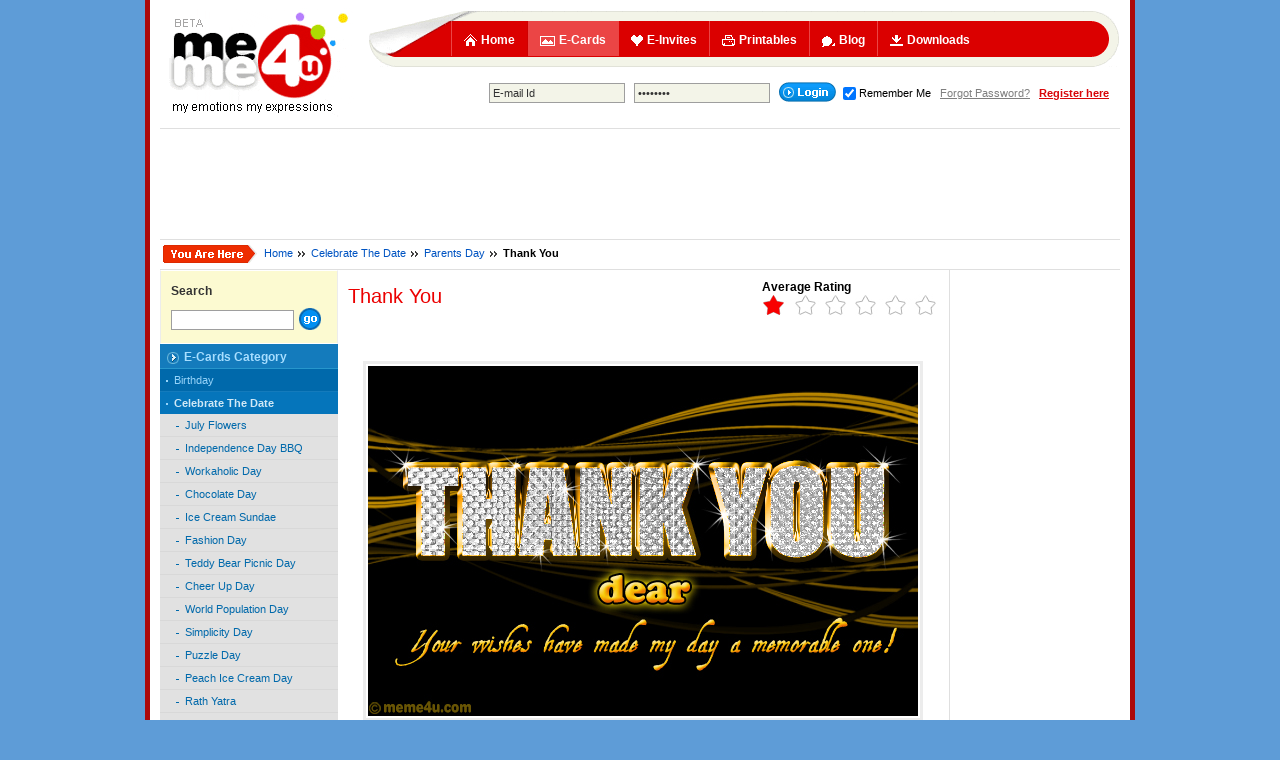

--- FILE ---
content_type: text/html
request_url: https://www.meme4u.com/ecards/celebrate_the_date/parents_day/card_1698.htm
body_size: 6792
content:
<!DOCTYPE html PUBLIC "-//W3C//DTD XHTML 1.0 Transitional//EN" "http://www.w3.org/TR/xhtml1/DTD/xhtml1-transitional.dtd">
<html xmlns="http://www.w3.org/1999/xhtml" xml:lang="en" lang="en" dir="ltr">
<head>
<meta http-equiv="Content-Type" content="text/html;charset=ISO-8859-1" />

<title>Thank You Cards | Parents Day Thank You Ecards | Parents Day Thank You Greeting Cards</title>
<meta name="description" content="A thank you greeting card to send a glettring thank full of your love to your children who have made your parents day a memorable one."/>
<meta name="keywords" content="thank you cards, thank you ecards, free thank you postcard, thank you image, parents day thank you cards"/>
<link rel="canonical" href="https://www.meme4u.com/ecards/celebrate_the_date/parents_day/card_1698.htm" />

<!--FB  widget - START -->
<meta property="fb:app_id" content="499078186838865" />
<meta property="og:title" content="Thank You Cards | Parents Day Thank You Ecards | Parents Day Thank You Greeting Cards" />
<meta property="og:description" content="&quot;Thank You dear! Your wishes have made my day a memorable one!&quot; A jeweled thank you which reflects how much precious your child is for you. This parebts day thank you card also shows that for you your child is like a precious gem rare to find and always close to heart. So send this golden glettring thank you to your kids who have made your parents day a memorable one." />
<meta property="og:type" content="website" />
<meta property="og:url" content="http://www.meme4u.com/ecards/celebrate_the_date/parents_day/card_1698.htm" />
<meta property="og:image" content="http://media.meme4u.com/ecards/celebrate-the-date/parents-day/1698-thank-you.jpg"/>
<meta property="og:site_name" content="meme4u.com" />
<!--FB  widget - END -->
<link rel="image_src" href="https://media.meme4u.com/ecards/celebrate-the-date/parents-day/1698-thank-you.jpg" />

<script type="text/javascript" src="/js/jquery-1.4.2.min.js"></script>
<script type="text/javascript" src="/js/jquery.jcarousel.min.js"></script>
<script type="text/javascript">
jQuery(document).ready(function() {
   
    jQuery('.Ecardcarosual').jcarousel();
	jQuery('.businesscard').jcarousel();
	jQuery('.invitation').jcarousel();
	
	$('ul#Ecardcarosual').css("width","4000px");
	$('ul#businesscard').css("width","4000px");
	$('ul#invitation').css("width","4000px");
	});
</script>



<link type="text/css" rel="stylesheet" href="/css/common-07022014-min.css" />

<link rel="stylesheet" href="/css/ecard_220410_min.css" />

<script type="text/javascript" src="/js/common_190410_min.js"></script>
<link href="/images/favicon.ico" rel="shortcut icon" />	

</head>
<body >
<div class="container tableFeature clearfix">
	<!-- logo -->
<a href="/" class="spriteCommon floatLeft displayBlock logo" title="Meme4u : Free Ecards | Free Greeting Cards | Animated Greetings | Free Printable Cards | Free Invitation Cards"></a>
<!-- End logo -->
	<!-- Header Area -->
	
	
		

<!--<div class="floatRight"></div> -->
		<!-- Navigation -->
<div class="floatLeft logoRightArea">			
				<ul class="navigation listStyleNone spriteCommon" id="navigationDropdown">
					 <li ><a href="/" title="Meme4u.com : Free Ecards | Greeting Cards | Ecards | Online Greetings | Free Cards"><span class="navIcon1 spriteCommon navIconSpace floatLeft"></span>Home</a></li>						
					<li class="selected"><a href="/ecards/" title="Ecards, Free Ecards, Free greeting cards, E cards"><span class="navIcon2 spriteCommon navIconSpace floatLeft"></span>E-Cards</a></li>
					<li ><a href="/invites/" title="online invitations, free invitations, online invites"><span class="navIcon3 spriteCommon navIconSpace floatLeft"></span>E-Invites</a></li>
					<li ><a href="/printables/"><span class="navIcon4 spriteCommon navIconSpace floatLeft"></span>Printables</a></li>
					<li ><a href="/blog/default.asp?id=1"><span class="navIcon5 spriteCommon navIconSpace floatLeft"></span>Blog</a></li>
<li ><a href="/downloads/"><span class="navIcon6 spriteCommon navIconSpace floatLeft"></span>Downloads</a></li>

				
					
				</ul>
			
		<p class="clearBoth"></p>	
		
		<!-- End Navigation -->
       
		<div class="quickLinkBar">
		<form name="loginform" onsubmit="return formCheck(this);" action="/login.asp" method="post">
           <input type="text" class="inputTxthm inputTxt" name="useremail" onclick="setValue()" onblur="ResetValue()" value="E-mail Id"/>
            &nbsp;
            <input type="password" class="inputTxthm inputTxt" name="password" onclick="setValue2()" onblur="ResetValue1()" value="Password" />
            &nbsp;
            <input type="submit" class="spriteCommon login absmiddle" name="Login" value="" />

            <input name="redirect" type="hidden" id="redirect" value="/error404.asp?404;http://www.meme4u.com:80/ecards/celebrate_the_date/parents_day/card_1698.htm" />
			 <input type="checkbox" name="AutoLogin" value="1" checked="checked" class="absmiddle"/><span class="fontSize11">Remember Me </span>&nbsp;&nbsp;<a href="/forgotten_password.asp" class="forget fontSize11">Forgot Password?</a> &nbsp; <a href="/register.asp" class="registerHm fontSize11">Register here</a>
			
         </form>
		</div>	
		
		  
			
		
</div>	
	<!-- End Header Area -->
	<p class="clearBoth"></p>
		
	
	
	<div class="line"></div><p></p><center>

<script type="text/javascript"><!--
google_ad_client = "ca-pub-8033711938589966";
/* Meme4u SiteWide ATF 728x90 */
google_ad_slot = "5040462806";
google_ad_width = 728;
google_ad_height = 90;
//-->
</script>
<script type="text/javascript" src="https://pagead2.googlesyndication.com/pagead/show_ads.js">
</script>
</center><p></p><ul class="breadCrumb"><li><span class="uAreHere spriteCommon displayBlock floatLeft"></span></li><li><a href="/"  title="Meme4u.com Homepage" >Home</a> </li><li class="breadCrumbDivider spriteCommon"></li>
<li><a href="/ecards/celebrate_the_date/"  title="Celebrate The Date" >Celebrate The Date</a> </li><li class="breadCrumbDivider spriteCommon"></li>
<li><a href="/ecards/celebrate_the_date/parents_day/"  title="Make your parents feel loved by sending them your love on Parents Day. Here's a collection of Parents Day Cards and Parents Day Ecards to send to your dear parents and tell them how much you love them." >Parents Day</a> </li><li class="breadCrumbDivider spriteCommon"></li>
<li>Thank You</li>
</ul>
<div class="threeColLine tableFeature clearfix">
  		
			
				<!-- Left Navigation Area -->
				<div class="floatLeft col178">
					<!-- Navigation -->
				<div class="leftNavigation">
				
				<div class="leftnavyellobox">
						<h5 class="leftnavyelloboxHd">Search</h5>
						<form  action="/ecards/search.asp" method="get" name="formSearch">
							
							<input type="text" id="txtSearch" value="" name="txtSearch" class="inputTxt box" />
							<input  type="submit" value="" class="goBtn spriteCommon absmiddle"/>
						</form>
						

					</div>
					
					


<h5 class="leftNavHd"><span class="spriteCommon displayBlock floatLeft"></span>E-Cards Category</h5>
<ul class="leftNav fontSize11">
<li><a href="/ecards/birthday/" title="Birthday ecards">Birthday</a></li>
<li class="selected"><a href="/ecards/celebrate_the_date/" title="Celebrate The Date ecards">Celebrate The Date</a>
<ul class="leftNav fontSize11">
<li><a href="/ecards/celebrate_the_date/july_flowers/" title="July Flowers ecards">July Flowers</a></li>
<li><a href="/ecards/celebrate_the_date/bbq/" title="Independence Day BBQ ecards">Independence Day BBQ</a></li>
<li><a href="/ecards/celebrate_the_date/workaholic_day/" title="Workaholic Day ecards">Workaholic Day</a></li>
<li><a href="/ecards/celebrate_the_date/chocolate_day/" title="Chocolate Day ecards">Chocolate Day</a></li>
<li><a href="/ecards/celebrate_the_date/ice_cream_sundae/" title="Ice Cream Sundae ecards">Ice Cream Sundae</a></li>
<li><a href="/ecards/celebrate_the_date/fashion_day/" title="Fashion Day ecards">Fashion Day</a></li>
<li><a href="/ecards/celebrate_the_date/teddy_bear_picnic_day/" title="Teddy Bear Picnic Day ecards">Teddy Bear Picnic Day</a></li>
<li><a href="/ecards/celebrate_the_date/cheer_up_day/" title="Cheer Up Day ecards">Cheer Up Day</a></li>
<li><a href="/ecards/celebrate_the_date/world_population_day/" title="World Population Day ecards">World Population Day</a></li>
<li><a href="/ecards/celebrate_the_date/simplicity_day/" title="Simplicity Day ecards">Simplicity Day</a></li>
<li><a href="/ecards/celebrate_the_date/puzzle_day/" title="Puzzle Day ecards">Puzzle Day</a></li>
<li><a href="/ecards/celebrate_the_date/peach_ice_cream_day/" title="Peach Ice Cream Day ecards">Peach Ice Cream Day</a></li>
<li><a href="/ecards/celebrate_the_date/rath_yatra/" title="Rath Yatra ecards">Rath Yatra</a></li>
<li><a href="/ecards/celebrate_the_date/lavender_harvest/" title="Lavender Harvest Celebration (Washington) ecards">Lavender Harvest Celebration (Washington)</a></li>
<li><a href="/ecards/celebrate_the_date/hug_week/" title="Hug Week ecards">Hug Week</a></li>
<li><a href="/ecards/celebrate_the_date/moon_day/" title="Moon Day ecards">Moon Day</a></li>
<li><a href="/ecards/celebrate_the_date/junk_food_day/" title="Junk Food Day ecards">Junk Food Day</a></li>
<li><a href="/ecards/celebrate_the_date/monkey_day/" title="Monkey Day ecards">Monkey Day</a></li>
<li><a href="/ecards/celebrate_the_date/violet_festival_ohio/" title="Violet Festival (Ohio) ecards">Violet Festival (Ohio)</a></li>
<li><a href="/ecards/celebrate_the_date/cousin_day/" title="Cousin Day ecards">Cousin Day</a></li>
<li class="selected"><a href="/ecards/celebrate_the_date/parents_day/" title="Parents Day ecards">Parents Day</a>
</li><li><a href="/ecards/celebrate_the_date/father_inlaw_day/" title="Father Inlaw Day ecards">Father Inlaw Day</a></li>
<li><a href="/ecards/celebrate_the_date/friendship_festival_missouri/" title="Friendship Festival (Missouri) ecards">Friendship Festival (Missouri)</a></li>
<li><a href="/ecards/celebrate_the_date/always_live_better_than_yesterday/" title="Always Live Better Than Yesterday ecards">Always Live Better Than Yesterday</a></li>
</ul>
</li><li><a href="/ecards/congratulations/" title="Congratulations ecards">Congratulations</a></li>
<li><a href="/ecards/corporate_cards/" title="Corporate Cards ecards">Corporate Cards</a></li>
<li><a href="/ecards/friendship/" title="Friendship ecards">Friendship</a></li>
<li><a href="/ecards/holidays/" title="Holidays ecards">Holidays</a></li>
<li><a href="/ecards/just_like_that/" title="Just Like That ecards">Just Like That</a></li>
<li><a href="/ecards/love/" title="Love ecards">Love</a></li>
<li><a href="/ecards/seasons_greetings/" title="Season's Greetings ecards">Season's Greetings</a></li>
<li><a href="/ecards/special/" title="Special ecards">Special</a></li>
<li><a href="/ecards/thank_you/" title="Thank You ecards">Thank You</a></li>
<li><a href="/ecards/wedding_and_anniversary/" title="Wedding 'N Anniversary ecards">Wedding 'N Anniversary</a></li>
</ul>




				</div>
				<!-- End Navigation -->
				
				<p>&nbsp;</p><p>&nbsp;</p>
				</div>
				<!-- End Left Navigation Area -->
				
				<!-- Middle Column -->
				<div class="floatLeft col590">
				
										
					<h1 class="redTxt pageTitle floatLeft">Thank You
</h1>
					<div class="floatRight">
                       
					
					<!-- <strong>Please log in to rate this card.</strong>-->
					<b>Average Rating</b><br />
							<img src="/images/rating/2star.gif" alt="" border="0" />
</br>
<script src="https://connect.facebook.net/en_US/all.js#xfbml=1"></script>
<div class="fb-share-button" data-href="http://www.meme4u.com/ecards/celebrate_the_date/parents_day/card_1698.htm" data-type="button"></div>&nbsp;<iframe src="//www.facebook.com/plugins/like.php?href=https%3A%2F%2Fwww.facebook.com%2Fmeme4ucom&amp;width=100&amp;layout=button_count&amp;action=like&amp;show_faces=false&amp;share=false&amp;height=21" scrolling="no" frameborder="0" style="border:none; overflow:hidden; width:100px; height:21px;" allowTransparency="true"></iframe>						<div class="clearBoth"></div>
<script src="https://apis.google.com/js/platform.js"></script>

<div class="g-ytsubscribe" data-channelid="UCkZm9q735o4Qq1JgYdWdHYA" data-layout="default" data-count="default"></div>
						<p></p>
					</div>
					  
					<!--<p class="fontSize11"></p> -->
					
				<div class="clearBoth">
               
               </div>
<p></p>
                
				<div class="cardShow550">
					

<img src="http://media.meme4u.com/ecards/celebrate-the-date/parents-day/1698-thank-you.jpg" width="550" height="350" title="thank you cards,&nbsp;thank you ecards,&nbsp;free thank you postcard" alt="thank you cards,&nbsp;thank you ecards,&nbsp;free thank you postcard" />
 
				  </div>
					
					
					<p></p>		
						
					<center><embed src="/images/card_music/B7E5FF3C-F9D8-422B-B135-29B6D39CEDCD.mp3" width="300" height="25" autostart="true" loop="true"/></center>

			
					<p></p>
					
						<!--<center>
						<a href="#postBlog" onclick="toggle_visibility('post_blog');">
							<img src="/images/post_to_blogBtn.gif" />
						</a>
						</center><p></p>
					<div id="post_blog" class="postBlogBox" style="display:none"><a name="postBlog" id="postBlog"></a>						
						
					</div>-->
					
						
						<div class="clearBoth"></div>
						<p></p> 
						<p class="fontSize10">"Thank You dear! Your wishes have made my day a memorable one!" A jeweled thank you which reflects how much precious your child is for you. This parebts day thank you card also shows that for you your child is like a precious gem rare to find and always close to heart. So send this golden glettring thank you to your kids who have made your parents day a memorable one.</p>
					<p></p>
				
				
					
					<div class="cardShowCaption tableFeature clearfix">
					<h2 class="pageTitle floatLeft">Like this card?
</h2>					
					<form action="/ecards/customize_card.asp" method="post">
					<input type="submit" name="Customize and send" value="Customize and Send" class="customize2sendBtn floatRight spriteEcard" />
					<input type="hidden" name="card_id" id="Card_id" value="1698" />
					</form>
					
					
					</div>
					<!-- Or Line -->
					<div class="orLine"><span class="displayBlock spriteEcard"></span></div>
					<!-- End Or Line -->

<!-- Share link -->



                    <div class="fbShare">
                        <h5>
 Share with Friends <b>- Be the first to tell about this ecard</b><span class="absmiddle textIndentNone fbShareBg">click here</span></h5>
<script src="https://connect.facebook.net/en_US/all.js#xfbml=1"></script><div class="fb-like" data-href="http://www.meme4u.com/ecards/celebrate_the_date/parents_day/card_1698.htm" data-layout="button_count" data-action="like" data-share="true"></div>

</div>
                    <!-- End Share link -->
					
					<!-- Or Line -->
					<div class="orLine"><span class="displayBlock spriteEcard"></span></div>
					<!-- End Or Line -->
					
					
					<h2 class="pageTitle redTxt">Browse More Cards</h2>
					
					

					<ul id="morecardsTab" class="tab1">
					
						
						<li class="selected"><a href="#tab2" rel="tab2"><b>Popular cards</b></a></li>
						
				  </ul>
	
	
	<div class="tabcontentstyle1">
		
		
		<!-- Business Tab -->
		<div id="tab2" class="tabcontent"><a name="tab2"></a>
							
				 <ul id="businesscard"  class="businesscard jcarousel-skin-tango2" style="height:110px;">
				       
						<li><a href="/ecards/celebrate_the_date/parents_day/card_1695.htm" title="parents day ecards from daughter, cards fpr parents, free ecards, meme4u greeting cards, parents day postcard, cute cards for parents"><img src="http://media.meme4u.com/ecards/celebrate-the-date/parents-day/icon/1695-happy-parents-day.jpg" alt="parents day ecards from daughter, cards fpr parents, free ecards, meme4u greeting cards, parents day postcard, cute cards for parents" title="parents day ecards from daughter, cards fpr parents, free ecards, meme4u greeting cards, parents day postcard, cute cards for parents" />Happy Parents Day</a></li>
						
						<li><a href="/ecards/celebrate_the_date/parents_day/card_1693.htm" title="card for father, greeting card for father, ecard for father, parents day ecards, free parents day cards, free greeting cards for parents, free ecards, free greetings, meme4u cards"><img src="http://media.meme4u.com/ecards/celebrate-the-date/parents-day/icon/1693-dad.jpg" alt="card for father, greeting card for father, ecard for father, parents day ecards, free parents day cards, free greeting cards for parents, free ecards, free greetings, meme4u cards" title="card for father, greeting card for father, ecard for father, parents day ecards, free parents day cards, free greeting cards for parents, free ecards, free greetings, meme4u cards" />Dad!</a></li>
						
						<li><a href="/ecards/celebrate_the_date/parents_day/card_1692.htm" title="meme4u parents day cards, greeting cards for parents, free e cards for parents, parents day email cards, parents day e cards, free parents day card, free greeting card for parent, free cards for parent"><img src="http://media.meme4u.com/ecards/celebrate-the-date/parents-day/icon/1692-i-am-damn-lucky.jpg" alt="meme4u parents day cards, greeting cards for parents, free e cards for parents, parents day email cards, parents day e cards, free parents day card, free greeting card for parent, free cards for parent" title="meme4u parents day cards, greeting cards for parents, free e cards for parents, parents day email cards, parents day e cards, free parents day card, free greeting card for parent, free cards for parent" />I Am Damn Lucky</a></li>
						
						<li><a href="/ecards/celebrate_the_date/parents_day/card_1697.htm" title="parents day cards, parents day ecards, parents day free cards, animated parents day cards, animated parents day ecards, free ecards
"><img src="http://media.meme4u.com/ecards/celebrate-the-date/parents-day/icon/1697-world-best-parents.jpg" alt="parents day cards, parents day ecards, parents day free cards, animated parents day cards, animated parents day ecards, free ecards
" title="parents day cards, parents day ecards, parents day free cards, animated parents day cards, animated parents day ecards, free ecards
" />World Best Parents</a></li>
						
						<li><a href="/ecards/celebrate_the_date/parents_day/card_1696.htm" title="greeting cards for parents, free e cards for parents, parents day cards, parents day ecards, free parents day cards, free greeting cards for parents, free cards for parents"><img src="http://media.meme4u.com/ecards/celebrate-the-date/parents-day/icon/1696-i-love-you-a-lot.jpg" alt="greeting cards for parents, free e cards for parents, parents day cards, parents day ecards, free parents day cards, free greeting cards for parents, free cards for parents" title="greeting cards for parents, free e cards for parents, parents day cards, parents day ecards, free parents day cards, free greeting cards for parents, free cards for parents" />I Love You A Lot</a></li>
						
						<li><a href="/ecards/celebrate_the_date/parents_day/card_1694.htm" title="thank you cards, free ecards, parents day thank you cards, animated cards"><img src="http://media.meme4u.com/ecards/celebrate-the-date/parents-day/icon/1694-moments-of-joy.jpg" alt="thank you cards, free ecards, parents day thank you cards, animated cards" title="thank you cards, free ecards, parents day thank you cards, animated cards" />Moments Of Joy</a></li>
							
				</ul> 	
			

		</div>
		<!-- End Business Tab -->
		
		<!-- E-card Tab -->
		<div id="tab1" class="tabcontent"><a name="tab1"></a>
							
				 <ul id="Ecardcarosual" class="Ecardcarosual jcarousel-skin-tango2" style="height:110px;">
					 <li>We are regularly adding more ecards to our library so keep coming back for more.</li>	
				</ul> 	
			
		</div>						
		<!-- End E-card Tab -->
		
		<!-- Invitation Tab -->
		<div id="tab3" class="tabcontent"><a name="tab3"></a>
							
				 <ul id="invitation" class="invitation jcarousel-skin-tango2" style="height:110px;">
					 <li>We are regularly adding more ecards to our library so keep coming back for more.</li>	
				</ul> 	
			
		</div>						
		<!-- End Invitation Tab -->
		
		
		
	</div>
	
					<script type="text/javascript">
					var countries=new ddtabcontent("morecardsTab")
					countries.setpersist(true)
					countries.setselectedClassTarget("link") //"link" or "linkparent"
					countries.init()					
					</script> 

	<!-- End Tab Start -->

					
					
					<p></p><p></p>	
					<div class="line"></div><p></p>
					<!-- End Or Line -->
					
					
					
						<h2 class="pageTitle redTxt">Want to share this card?</h2>
					<div class="yellowBox">
						<form action="">
						<p>Share URL &nbsp; &nbsp;&nbsp;&nbsp;&nbsp;<input type="text" class="inputTxt" style="width:450px;" id="ShareUrl" name="ShareUrl" value="http://www.meme4u.com/ecards/celebrate_the_date/parents_day/card_1698.htm" onfocus="this.form.ShareUrl.select()" onclick="this.form.ShareUrl.select()" onmouseover="this.style.borderColor='#c90000'" onmouseout="this.style.borderColor='#555555'" readonly="readonly"/></p>
						<p>Embed Code &nbsp;
						<textarea name="showImage2" id="showImage2" class="inputTxt" style="overflow:hidden; height:15px; width:450px;" onfocus="this.form.showImage2.select()" onclick="this.form.showImage2.select()" onmouseover="this.style.borderColor='#c90000'" onmouseout="this.style.borderColor='#555555'" readonly="readonly" rows="" cols="" >&lt;a href="http://www.meme4u.com/"&gt;&lt;img src="http://media.meme4u.com/ecards/celebrate-the-date/parents-day/1698-thank-you.jpg" width="550" height="350" alt="" /&gt;&lt;/a&gt; &lt;br/&gt;&lt;a href="http://www.meme4u.com"&gt;meme4u.com&lt;/a&gt;|&lt;a href="http://www.meme4u.com/ecards/celebrate_the_date/parents_day/"&gt;Send Parents Day ecards&lt;/a&gt; </textarea>					
					
						</p>
						
						<p>Forum Code &nbsp; &nbsp;<input type="text" class="inputTxt" style="width:450px;" id="forumcode" name="forumcode" value="[URL=http://www.meme4u.com/ecards/celebrate_the_date/parents_day/][IMG]http://media.meme4u.com/ecards/celebrate-the-date/parents-day/1698-thank-you.jpg [/IMG][/URL]" onfocus="this.form.forumcode.select()" onclick="this.form.forumcode.select()" onmouseover="this.style.borderColor='#c90000'" onmouseout="this.style.borderColor='#555555'" readonly="readonly"/>
						
						</p>
						
						</form>
					</div>
					
					
					
				<p></p><p></p>
					<div class="line"></div><p></p>
				
									
					<h2 class="pageTitle redTxt">Comments</h2>
						
						<p>
						<a href="/register.asp">Join Meme4u for free</a> to comment on this card. Have an account already? Use  Login to comment.
						</p>
						<p></p>
						
					
					
					<!--<div class="clearBoth"></div> --><p></p>
				
					<!--<div class="floatLeft popularcardArea-leftcol">
			<center>
			
			</center>	
			
					
					</div>-->
					
				
				<div class="clearBoth"></div>
			<p></p>
				<p class="fontSize10 lightgreyTxt"><br />Card Description: A thank you greeting card to send a glettring thank full of your love to your children who have made your parents day a memorable one.</p>
<p class="fontSize10 lightgreyTxt"><br />Ecard Keywords: thank you cards, thank you ecards, free thank you postcard, thank you image, parents day thank you cards</p>
		
					
			
				</div>
				<!-- End Middle Column -->
			
			
		
		
		<!-- Right Column -->

		<div class="floatRight col160">
	            
			<p></p>		

			
				
<script type="text/javascript"><!--
google_ad_client = "ca-pub-8033711938589966";
/* Meme4u SiteWide ATF 160x600 */
google_ad_slot = "9470662408";
google_ad_width = 160;
google_ad_height = 600;
//-->
</script>
<script type="text/javascript" src="https://pagead2.googlesyndication.com/pagead/show_ads.js">
</script>

				
			<p>&nbsp;</p>
<iframe src="//www.facebook.com/plugins/likebox.php?href=https%3A%2F%2Fwww.facebook.com%2Fmeme4ucom&amp;width=160&amp;height=180&amp;colorscheme=light&amp;show_faces=true&amp;header=false&amp;stream=false&amp;show_border=true&amp;appId=499078186838865" scrolling="no" frameborder="0" style="border:none; overflow:hidden; width:160px; height:180px;" allowTransparency="true"></iframe>

		</div>
		<!-- End Right Column -->
	</div>
	
	<div class="clearBoth"></div>
	<!-- Footer Area -->
	<center>

<script type="text/javascript"><!--
google_ad_client = "ca-pub-8033711938589966";
/* Meme4u SiteWide ATF 728x90 */
google_ad_slot = "5040462806";
google_ad_width = 728;
google_ad_height = 90;
//-->
</script>
<script type="text/javascript" src="https://pagead2.googlesyndication.com/pagead/show_ads.js">
</script>
</center><p></p>
			<div class="clearBoth"></div>
		<ul class="footer spriteCommon">
		<span class="displayBlock pos-ab footerRibbon spriteCommon"></span>
			
	<div class="poweredLink pos-ab alignCenter"><p>Powered by: </p><span class="spriteCommon displayBlock fontSizeOne" title="Cyberax Tech Pvt. Ltd. - Web Designing &amp; Programming, Web Hosting &amp; SEO"></span></div>
	
	<p class="feedbackLink pos-ab"><span class="floatLeft displayBlock spriteCommon fontSizeOne"></span><a href="/feedback.asp">Send us your feedback</a></p>
	
	<p class="pickCardLink pos-ab"><span class="floatLeft displayBlock spriteCommon fontSizeOne"></span><a href="#">Pick your ecard</a></p>
	
	<p class="copyRight pos-ab fontSize11">Copyright  &copy; 2008  meme4u.com, all rights reserved.</p>
			<li><span class="footerDivider spriteCommon displayBlock floatLeft"></span><a href="/help_center.asp">Help center</a></li>
			<li><span class="footerDivider spriteCommon displayBlock floatLeft"></span><a href="/site_map.asp">Ecard site map</a></li>
			<li><span class="footerDivider spriteCommon displayBlock floatLeft"></span><a href="/advertise_with_meme4u.asp">Advertise with us</a></li>
			<li><span class="footerDivider spriteCommon displayBlock floatLeft"></span><a href="/privacy_policy.asp">Privacy policy</a></li>
			<li><span class="footerDivider spriteCommon displayBlock floatLeft"></span><a href="/terms_of_service.asp">Terms of service</a></li>
			<li><span class="footerDivider spriteCommon displayBlock floatLeft"></span><a href="/about_us.asp">About us</a></li>
			<!--<li><a href="#">Investor relations</a></li> -->
			<li><span class="footerDivider spriteCommon displayBlock floatLeft"></span><a href="/press_room.asp">Press room</a></li>
			<!--<li><a href="#">Recalls</a></li> -->
			
		</ul>
	
	<!-- End Foote Area -->
	<p><a href="https://www.indiaforums.com/" title="India Forums | Bollywood | TV | News | Digital">India Forums - Tv Movies Digital News and Discussions</a> | <a href="https://www.meme4u.com/ecards/holidays/christmas/" title="Christmas E-cards">Christmas E-cards</a></p>
<center>This page was generated in 0.3440 seconds.</center>	
</div>

<script type="text/javascript">
var gaJsHost = (("https:" == document.location.protocol) ? "https://ssl." : "http://www.");
document.write(unescape("%3Cscript src='" + gaJsHost + "google-analytics.com/ga.js' type='text/javascript'%3E%3C/script%3E"));
</script>
<script type="text/javascript">
try {
var pageTracker = _gat._getTracker("UA-226004-6");
pageTracker._setDomainName(".meme4u.com");
pageTracker._trackPageview();

} catch(err) {}</script>

<script defer src="https://static.cloudflareinsights.com/beacon.min.js/vcd15cbe7772f49c399c6a5babf22c1241717689176015" integrity="sha512-ZpsOmlRQV6y907TI0dKBHq9Md29nnaEIPlkf84rnaERnq6zvWvPUqr2ft8M1aS28oN72PdrCzSjY4U6VaAw1EQ==" data-cf-beacon='{"version":"2024.11.0","token":"e1366063f2b7404d8fd23ab04e8fe9d8","r":1,"server_timing":{"name":{"cfCacheStatus":true,"cfEdge":true,"cfExtPri":true,"cfL4":true,"cfOrigin":true,"cfSpeedBrain":true},"location_startswith":null}}' crossorigin="anonymous"></script>
</body>
</html>

--- FILE ---
content_type: text/html; charset=utf-8
request_url: https://accounts.google.com/o/oauth2/postmessageRelay?parent=https%3A%2F%2Fwww.meme4u.com&jsh=m%3B%2F_%2Fscs%2Fabc-static%2F_%2Fjs%2Fk%3Dgapi.lb.en.W5qDlPExdtA.O%2Fd%3D1%2Frs%3DAHpOoo8JInlRP_yLzwScb00AozrrUS6gJg%2Fm%3D__features__
body_size: 160
content:
<!DOCTYPE html><html><head><title></title><meta http-equiv="content-type" content="text/html; charset=utf-8"><meta http-equiv="X-UA-Compatible" content="IE=edge"><meta name="viewport" content="width=device-width, initial-scale=1, minimum-scale=1, maximum-scale=1, user-scalable=0"><script src='https://ssl.gstatic.com/accounts/o/2580342461-postmessagerelay.js' nonce="w2CqjV1S0Ehis6ztNTm56g"></script></head><body><script type="text/javascript" src="https://apis.google.com/js/rpc:shindig_random.js?onload=init" nonce="w2CqjV1S0Ehis6ztNTm56g"></script></body></html>

--- FILE ---
content_type: text/html; charset=utf-8
request_url: https://www.google.com/recaptcha/api2/aframe
body_size: 268
content:
<!DOCTYPE HTML><html><head><meta http-equiv="content-type" content="text/html; charset=UTF-8"></head><body><script nonce="kFHN_5dpVawL1t-KIpNbWA">/** Anti-fraud and anti-abuse applications only. See google.com/recaptcha */ try{var clients={'sodar':'https://pagead2.googlesyndication.com/pagead/sodar?'};window.addEventListener("message",function(a){try{if(a.source===window.parent){var b=JSON.parse(a.data);var c=clients[b['id']];if(c){var d=document.createElement('img');d.src=c+b['params']+'&rc='+(localStorage.getItem("rc::a")?sessionStorage.getItem("rc::b"):"");window.document.body.appendChild(d);sessionStorage.setItem("rc::e",parseInt(sessionStorage.getItem("rc::e")||0)+1);localStorage.setItem("rc::h",'1763493775566');}}}catch(b){}});window.parent.postMessage("_grecaptcha_ready", "*");}catch(b){}</script></body></html>

--- FILE ---
content_type: text/css
request_url: https://www.meme4u.com/css/common-07022014-min.css
body_size: 5138
content:
body{background-color:#5e9cd7;padding:0;margin:0;font:normal 12px Arial, Helvetica, sans-serif;}
a:link, a:visited, a:active{color:#0054c2;text-decoration:none;}
a:hover{color:#d10f00;text-decoration:underline;}
li{margin-bottom:0;}
.absmiddle{vertical-align:middle;margin-bottom:.25em;}
.alignCenter{text-align:center;}
.alignLeft{text-align:left;}
.alignRight{text-align:right;}
.floatRight{float:right;}
.floatLeft{float:left;}
.fullWidth{width:100%;}
.pos-ab{position:absolute;}
.clearBoth{clear:both;font-size:1px;}
.displayBlock{display:block;}
.textIndentNone{text-indent:-99999px;overflow:hidden;}
img{border:none;}
.line{border-bottom:1px solid #dfdfdf;height:1px;font-size:1px;}
.border{border:1px solid #dfdfdf;}
table{border-collapse:collapse;}
table td{vertical-align:top;}
form{padding:0;margin:0;}
.selectBox{font:11px Verdana, Arial, Helvetica, sans-serif;color:#333;padding:2px;}
.inputTxt{border:1px solid #9e9e9e;padding:3px;font:normal 11px Verdana, Arial, Helvetica, sans-serif;color:#333;}
.inputbutton{font:normal 11px Verdana, Arial, Helvetica, sans-serif;color:#000;padding:2px 2px;cursor:pointer;}
h1{font-size:20px;margin:0;padding:5px 0;color:#333;}
h2{font-size:18px;margin:0;padding:5px 0;color:#222;}
h3{font-size:16px;margin:0;padding:5px 0;color:#222;}
h4{font-size:14px;margin:0;padding:5px 0;color:#222;}
h5{font-size:12px;margin:0;padding:5px 0;color:#222;}
.pageTitle{color:#db0000;font:normal 20px Arial, Helvetica, sans-serif;padding:5px 0 10px 0;}
.redArrowHD{font:bold 12px Arial, Helvetica, sans-serif;}
.redArrowHD .arrow{background-position:-328px -8px;width:17px;height:17px;margin-right:4px;}
p{margin:0;padding:5px 0;font-size:12px;color:#000;}
.fontSizeOne{font-size:1px;}
.fontSize10{font-size:10px;}
.fontSize11{font-size:11px;}
.fontSize14{font-size:14px;}
.fontSize15{font-size:15px;}
.listStyleNone{list-style-type:none;}
.ulStructure{padding:0;margin:0;}
.redTxt, .redTxt a:link, .redTxt a:active, .redTxt a:visited, .redTxt a:hover{color:#eb0000;}
.whiteTxt, .whiteTxt a:link, .whiteTxt a:active, .whiteTxt a:visited, .whiteTxt a:hover{color:#fff;}
.greyTxt, .greyTxt a:link, .greyTxt a:active, .greyTxt a:visited, .greyTxt a:hover{color:#8e8e8e;}
.blueTxt, .blueTxt a:link, .blueTxt a:active, .blueTxt a:visited, .blueTxt a:hover{color:#3a96cd;}
.violetTxt, .violetTxt p, .violetTxt a:link, .violetTxt a:active, .violetTxt a:visited, .violetTxt a:hover{color:#7f4cbf;}
.greyBg{background-color:#f1f1f1;}
.greyBg2{background-color:#e9e9e9;}
.tableFeature{height:auto !important;min-height:10px;height:10px;}
.clearfix:after{content:".";display:block;clear:both;visibility:hidden;line-height:0;height:0;}
/*.container{width:960px;margin:0 auto;padding:5px 10px 10px 10px;border-right:5px solid #5291ce;border-left:5px solid #5291ce;background-color:#fff;height:auto !important;min-height:500px;height:500px;}*/
.container{width:960px;margin:0 auto;padding:5px 10px 10px 10px;border-right:5px solid #ac090a;border-left:5px solid #ac090a;background-color:#fff;height:auto !important;min-height:500px;height:500px;}
.spriteCommon{background:url(../images/sprite/common_sprite_210410.gif) no-repeat;}
.logo{width:194px;height:112px;background-position:0 0;}
.logoRightArea{margin-left:10px;width:755px;}
.navigation{background-position:0 -112px;width:669px;height:46px;padding:10px 0 0 82px;margin:6px 0 0 5px;}
.navigation li{float:left;font-weight:bold;}
.navigation a:link, .navigation a:visited, .navigation a:active{color:#fff;border-left:1px solid #eb4545;display:block;float:left;padding:12px 12px 9px 12px;}
.navigation a:hover{color:#fff;text-decoration:none;background-color:#eb4545;border-left:1px solid #ce0000;}
.navigation .selected a:link, .navigation .selected a:visited, .navigation .selected a:active, .navigation .selected a:hover{color:#fff;text-decoration:none;background-color:#eb4545;border-left:1px solid #ce0000;cursor:default;}
.navIconSpace{margin-right:4px;font-size:1px;}
.navIcon1{background-position:-194px 0;height:12px;width:13px;margin-top:1px;}
.navIcon2{background-position:-207px 0;height:10px;width:15px;margin-top:3px;}
.navIcon3{background-position:-222px 0;height:11px;width:12px;margin-top:2px;}
.navIcon4{background-position:-234px 0;height:11px;width:13px;margin-top:2px;}
.navIcon5{background-position:-247px 0;height:11px;width:13px;margin-top:3px;}
.navIcon6{background-position:-260px 0;height:12px;width:13px;margin-top:2px;}
.dropDown{width:160px;z-index:100;position:absolute;top:0;left:0;visibility:hidden;margin:8px 0 0 0;}
.dropDown ul{border-left:1px solid #e1e2d8;border-right:1px solid #e1e2d8;background-color:#F3F4E8;padding:0 8px;margin:0;}
.dropDown li{background-color:#F3F4E8;border-bottom:1px solid #e43d3d;}
.dropDown a:link, .dropDown a:active, .dropDown a:visited{background-color:#db0000;color:#f7c7c7;display:block;padding:5px 5px 5px 10px;font:bold 11px arial;}
.dropDown a:hover{text-decoration:none;color:#fff;background-color:#eb4545;border-color:#ce0000;}
.dropDown span{display:block;background-position:-273px 0;height:8px;width:160px;font-size:1px;}
.quickLinkBar{padding:5px 10px 0 0;text-align:right;}
.inputTxthm{font:normal 11px Verdana, Arial, Helvetica, sans-serif;background-color:#f3f4e8;}
.login{width:57px;height:20px;border:none;background-position:-194px -13px;}
.login:hover{background-position:-194px -33px;cursor:pointer;}
a.forget:link, a.forget:active, a.forget:visited{text-decoration:underline;color:#7f7f7f;}
a.forget:hover{text-decoration:none;}
a.registerHm:link, a.registerHm:active, a.registerHm:visited{color:#d8060a;font-weight:bold;text-decoration:underline;}
a.registerHm:hover{text-decoration:none;}
.footer{background-position:0 -169px;margin:0;padding:56px 0 0 5px;height:48px;width:955px;position:relative;text-align:left;}
.footer li{display:inline;font-size:11px;}
.footer a:link, .footer a:active, .footer a:visited{color:#333;float:left;}
.footer a:hover{color:#222;}
.footerDivider{width:4px;height:4px;background-position:-273px -8px;margin:5px 4px 0 10px;#margin:5px 2px 0 5px;font-size:1px;}
.footerRibbon{width:103px;height:27px;background-position:-758px -142px;top:-27px;right:99px; padding:0; margin:0;}
.copyRight{bottom:12px;left:20px;color:#656565;}
.feedbackLink{top:17px;left:20px;font:bold 11px Arial, Helvetica, sans-serif;padding:0;}
.feedbackLink span{width:18px;height:17px;background-position:-269px -25px;margin:-3px 3px 0 0;}
.feedbackLink a:link, .feedbackLink a:active, .feedbackLink a:visited{color:#7a7a7a;}
.feedbackLink a:hover{color:#000;}
.partnerLink{top:13px;right:15px;color:#7a7a7a;}
.partnerLink span{background-position:-194px -53px;width:125px;height:32px;margin:-9px 0 0 5px;float:right;#float:none;}
.partnerLink span a{cursor:pointer;}
.poweredLink{bottom:20px;right:65px;}
.poweredLink p{display:block;font:normal 11px arial;color:#7a7a7a;padding:0;margin:0 0 2px 0;}
.poweredLink span{width:73px;height:13px;background-position:-252px -12px;}
.poweredLink span a{cursor:pointer;}
.pickCardLink{top:17px;left:180px;font:bold 11px Arial, Helvetica, sans-serif;padding:0 0 0 13px;border-left:1px solid #a9a9a9;}
.pickCardLink span{width:17px;height:17px;background-position:-252px -25px;margin:-3px 3px 0 0;}
.pickCardLink a:link, .pickCardLink a:active, .pickCardLink a:visited{color:#7a7a7a;}
.pickCardLink a:hover{color:#000;}
.singleCol{padding:10px 0 28px 0;}
.twoColLine{background:url(../images/greyLineBg.gif) repeat-y 649px 0;}
.twoColLine2{background:url(../images/greyLineBg.gif) repeat-y 789px 0;margin:0 0 25px 0;}
.col300{width:300px;padding:10px 0 35px 0;}
.col640{width:640px;padding:10px 0 20px 0;}
.col780{width:780px;padding:10px 0;}
.col178{width:178px;}
.col590{width:590px;padding:10px;}
.col160{width:160px;padding:10px 0;#padding:10px 5px 10px 0;}
.threeColLine{background:url(../images/threeColBg.gif) 0 0 repeat-y;margin:0 0 25px 0;}
.twoColumnBg{ background:url(../images/twoColumnBg.gif) left top repeat-y; margin:0 0 25px 0;}
.tabcontent{display:none;}
@media print{.tabcontent{display:block!important;}
}
.rdCornerBox{background:transparent;}
.rdCornertop, .rdCornerbottom{display:block;background:transparent;font-size:1px;}
.xb1, .xb2, .xb3, .xb4{display:block;overflow:hidden;}
.xb1, .xb2, .xb3{height:1px;}
.xb2, .xb3, .xb4{}
.xb1{margin:0 4px;}
.xb2{margin:0 2px;}
.xb3{margin:0 1px;}
.xb4{height:1px;margin:0 1px;}
.rdCornercontent{display:block;padding:2px 5px;}
.rdContainerPadding{display:block;padding:5px 10px;}
.upcomingEventClnd{background-color:#f2f4f5;border-right:1px solid #ececec;border-left:1px solid #ececec;border-bottom:1px solid #ececec;padding:0 0 5px 0;}
.upcomingEventHd{background-color:#91b1c2;color:#fff;text-transform:uppercase;font:bold 15px Arial, Helvetica, sans-serif;padding:5px;text-align:center;margin:0 -1px 5px -1px;}
.whiteLine{height:1px;font-size:1px;border-bottom:1px solid #fff;}
.upcomingEventDate{padding:0;margin:0 0 0 7px;_margin:0 0 0 4px;height:44px;width:42px;background-position:-918px -124px;text-align:center;}
li.weekDay{font:bold 14px Arial, Helvetica, sans-serif;color:#fff;padding-top:2px;}
li.date{font:normal 18px Arial, Helvetica, sans-serif;padding:2px 0 0 0;color:#1f586d;}
.upcomingEventcontentArea{margin-left:60px;}
.upcominEventTitle{font:bold 12px Arial, Helvetica, sans-serif;color:#027ec0;padding:0 0 2px 0;margin:0;}
.upcominEventTitle a:link, .upcominEventTitle a:active, .upcominEventTitle a:visited{text-decoration:none;color:#027ec0;}
.upcominEventTitle span{display:block;font-size:11px;color:#034568;}
.upcomingEventClnd p{font-size:11px;padding:0 0 2px 0;margin:0;}
.upcomingEventClnd a.more:link, .upcomingEventClnd a.more:active, .upcomingEventClnd a.more:visited{display:block;padding:3px 10px;background-color:#51ADCE;color:#fff;font:normal 11px Arial, Helvetica, sans-serif;margin:0 5px 0 0;text-transform:capitalize;}
.breadCrumb{padding:5px 0 4px 3px;margin:0;height:20px;border-bottom:1px solid #dfdfdf;border-top:1px solid #dfdfdf;font:bold 11px Arial, Helvetica, sans-serif;}
.breadCrumbDivider{width:7px;height:6px;background-position:-252px -42px;margin:6px 6px 0 5px;font-size:1px;}
.breadCrumb li{display:inline;float:left;padding:2px 0 0 0;}
.uAreHere{width:95px;height:18px;margin:-2px 6px 2px 0;background-position:-287px -25px;}
.breadCrumb a:link, .breadCrumb a:active, .breadCrumb a:visited, .breadCrumb a:hover{font-weight:normal;}
.bookMarkBreadCrumb{margin:1px 0 0 0;padding:0;}
.bookMarkBreadCrumb a:link, .bookMarkBreadCrumb a:active, .bookMarkBreadCrumb a:visited{font:bold 12px Arial, Helvetica, sans-serif;color:#555;}
.bookMarkBreadCrumb a:hover{color:#DB0000;}
.bookMarkIcon{background-position:-345px -8px;width:14px;height:14px;margin-right:5px;}
#rateStatus{width:100%;height:20px;}
#rateMe{padding:0;margin:0;}
#rateMe a:hover, #rateMe .on{background:url(../images/rating_on.gif) no-repeat;}
#rateMe a{float:left;background:url(../images/rating_off.gif) no-repeat;width:22px;height:22px;cursor:pointer;}
#ratingSaved{display:none;}
.saved{color:red;}
.errorBox{border:2px dotted #ff0000;background-color:#ffff99;padding:0 10px;}
.errorBox p{padding:10px 0 12px 0;color:#ff0000;font-weight:bold;}
.errorIcon{background-position:-335px -85px;}
.successBox{border:2px dotted #4ea319;background-color:#f3ffed;padding:0 10px;}
.successBox p{padding:10px 0 12px 0;color:#368f03;font-weight:bold;}
.successIcon{background-position:-309px -85px;}
.icon26{width:26px;height:26px;margin:-5px 7px 0 0;}
.errorMsgBox{margin:0 auto;width:450px;border:6px solid #e11a27;}
.errorNsgBoxHd{color:#e11a27;font-size:18px;background-color:#ffffcc;border-bottom:1px solid #f4f4f4;padding:6px 0 6px 65px;margin:0 0 8px 0;}
.errorMsgBoxTxt{padding:5px 60px;}
.errorMsgIcon{width:37px;height:37px;background-position:-319px -48px;margin:-6px 5px 0 0;}
.fourmLoginBox{margin:0 auto;width:450px;border:6px solid #026EB7;}
.fourmLoginBoxHd{color:#fff;font-size:18px;background-color:#026EB7;border-bottom:1px solid #f4f4f4;padding:5px 0 6px 25px;margin-bottom:5px;}
.fourmLoginBoxHd span{display:block;font:normal 11px arial;color:#feff99;}
.fourmLoginBoxTxt{padding:5px 15px;}
.fourmLoginBox .inputTxt{margin:0 5px 0 75px;}
.fourmLoginBox .inputbutton{margin:5px 0 10px 145px;}
.amimateIcon{background-position:-238px -99px;width:13px;height:13px;margin:0 1px;}
.flashIcon{background-position:-251px -99px;width:13px;height:13px;margin:0 1px;}
.postCardIcon{background-position:-250px -85px;width:13px;height:13px;margin:0 1px;}
.gifInterActIcon{background-position:-275px -85px;width:13px;height:13px;margin:0 1px;}
.newIcon{background-position:-277px -99px;width:32px;height:13px;margin:0 1px;}
.plusIcon{background-position:-263px -85px;width:12px;height:12px;margin:0 1px;}
.printIcon{background-position:-264px -99px;width:13px;height:13px;margin:0 1px;}
.leftNavigation{padding:0 0 10px 0;text-align:left;}
.leftNavHd{font-size:12px;color:#a7deff;background-color:#147bbc;padding:6px 0 4px 7px;border-bottom:1px solid #2796cc;}
.leftNavHd span{width:12px;height:12px;background-position:-238px -85px;margin:2px 5px 0 0;}
.leftNav{list-style:none;margin:0;padding:0;}
.leftNav li{border-bottom:1px solid #147bbc;}
.leftNav a:link, .leftNav a:active, .leftNav a:visited{display:block;padding:5px 0 5px 14px;background:#0069AB url(../images/leftbullet.gif) 6px 11px no-repeat;color:#95D3F9;}
.leftNav a:hover{text-decoration:none;background-color:#0470b4}
.leftNav .selected{background-color:#3094d3;border-bottom:1px solid #258dcf;}
.leftNav .selected a:link, .leftNav .selected a:active, .leftNav .selected a:visited, .leftNav .selected a:hover{font-weight:bold;text-decoration:none;background-color:#0575bb;color:#D0E8F6;cursor:default;}
.leftNav .selected ul{list-style:none;margin:0;padding:0;}
.leftNav .selected ul li{margin:0;border-bottom:1px solid #d8d8d8;}
.leftNav .selected ul a:link, .leftNav .selected ul a:active, .leftNav .selected ul a:visited{padding-left:25px;color:#0069ab;font-weight:normal;cursor:pointer;background:#e1e1e1 url(../images/sub_leftNav_bullet.gif) 16px 12px no-repeat;}
.leftNav .selected ul a:hover{background-color:#dedcdc;text-decoration:none;}
.leftNav.selected ul .selected{}
.leftNav .selected ul .selected a:link, .leftNav .selected ul .selected a:active, .leftNav .selected ul .selected a:visited, .leftNav .selected ul .selected a:hover{background-color:#fef9ad;color:#0069ab;font-weight:bold;}
.leftNav .selected ul .selected ul{list-style:none;margin:0;padding:0;}
.leftNav .selected ul .selected ul li{margin:0;border-bottom:1px solid #e9e9e9;}
.leftNav .selected ul .selected ul a:link, .leftNav .selected ul .selected ul a:visited, .leftNav .selected ul .selected ul a:active{background:#f1f0f0 url(../images/sub_leftNav_bullet.gif) 28px 12px no-repeat;padding-left:38px;font-weight:normal;}
.leftNav .selected ul .selected ul a:hover{background-color:#ecebeb;}
.leftNav .selected ul .selected ul .selected{border-bottom:1px solid #e9e9e9;}
.leftNav .selected ul .selected ul .selected a:link, .leftNav .selected ul .selected ul .selected a:active, .leftNav .selected ul .selected ul .selected a:visited{background-color:#fefbd1;color:#0069ab;font-weight:bold;}
.leftnavyellobox{background-color:#fcfad1;border-left:1px solid #ececec;border-right:1px solid #ececec;border-top:1px solid #fff;border-bottom:1px solid #fff;padding:3px 0 10px 0;}
.leftnavyelloboxHd{padding:10px;color:#333;background:none;border:none;}
.leftnavyellobox .box{width:115px;margin:0 2px 0 10px;}
.goBtn{background-position:-194px -85px;height:22px;width:22px;border:none;cursor:pointer;}
.goBtn:hover{background-position:-216px -85px;}

--- FILE ---
content_type: text/css
request_url: https://www.meme4u.com/css/ecard_220410_min.css
body_size: 4321
content:
.spriteEcard{background:url(/images/sprite/spriteEcard.gif) no-repeat;}
.mantelCaption{font:bold 20px Arial, Helvetica, sans-serif;color:#444;padding:10px 105px 15px 0;position:relative;text-align:right;}
.holidayClickLink{width:95px;height:35px;background-position:0 0;margin:2px 0 0 5px;right:0;top:5px;}
.cardContainer{background:url(/images/greyLineBg.gif) 320px 0 repeat-y;}
.cardContainerInner{padding:10px 5px;border-bottom:1px solid #dfdfdf;}
.cardContainerBlock{width:305px;}
.eCardthumbRight{padding:4px 0 0 70px;}
.spriteEcardThumbTitle{font:normal 18px Arial, Helvetica, sans-serif;line-height:22px;}
.eCardThumb144{width:144px;}
.ecardSubcategoryList{padding:0;margin:0;}
.ecardSubcategoryList li{background-position:-955px 4px;padding:0 0 4px 8px;}
.ecardThumb1{background-position:0 0;}
.ecardThumb2{background-position:0 -87px;}
.ecardThumb3{background-position:0 -174px;}
.ecardThumb4{background-position:0 -261px;}
.ecardThumb5{background-position:0 -348px;}
.ecardThumb6{background-position:0 -435px;}
.ecardThumb7{background-position:0 -522px;}
.ecardThumb8{background-position:0 -609px;}
.ecardThumb9{background-position:0 -696px;}
.ecardThumb10{background-position:0 -783px;}
.pagination{padding:1px;border:1px solid #b6e7f2;}
.pagination ul{margin:0;height:16px;padding:6px;text-align:right;background-color:#DEF9FF;}
.pagination li.pagename{float:left;color:#02548c;}
.pagination li{list-style-type:none;display:inline;padding-bottom:1px;font-size:12px;}
.pagination a:link, .pagination a:active, .pagination a:visited{padding:2px 5px;border:1px solid #9aafe5;text-decoration:none;color:#2e6ab1;background-color:#fff;}
.pagination a:hover{border:1px solid #2b66a5;color:#014f84;background-color:#ffffcc;}
.pagination a.currentpage:link, .pagination a.currentpage:active, .pagination a.currentpage:visited, .pagination a.currentpage:hover{background-color:#0299FF;color:#FFF !important;border-color:#017cd0;font-weight:bold;cursor:default;}
.pagination a.disablelink:link, .pagination a.disablelink:visited, .pagination a.disablelink:active, .pagination a.disablelink:hover{background-color:white;cursor:default;color:#929292;border-color:#929292;}
.pagination a.prevnext{font-weight:bold;}
.categoryHd, .categoryHd a:link, .categoryHd a:visited, .categoryHd a:active, .categoryHd a:hover{padding:4px 0 1px 0;text-decoration:none;}
.greetingsmlBlockContainer{background-color:#f2f2f2;padding:8px 0 8px 8px;margin:0 0 5px 0;}
.greetingsmlBlock{width:135px;height:135px;background-color:#fff;border:1px solid #eaeaea;margin:0 8px 8px 0;}
.thumbArea120{display:block;margin:8px auto;width:120px;height:65px;}
.thumbArea120 img{height:65px;width:120px;border:1px solid #e7e7e7;}
.greetingsmlBlockContent{width:120px;margin:0 auto;}
.BBthumb1{background-position:0 0;}
.BBthumb2{background-position:0 -67px;}
.BBthumb3{background-position:0 -134px;}
.BBthumb4{background-position:0 -201px;}
.BBthumb5{background-position:0 -268px;}
.BBthumb6{background-position:0 -335px;}
.BBthumb7{background-position:0 -402px;}
.BBthumb8{background-position:0 -469px;}
.BBthumb9{background-position:0 -536px;}
.BBthumb10{background-position:0 -603px;}
.BBthumb11{background-position:0 -670px;}
.BBthumb12{background-position:0 -737px;}
.BBthumb13{background-position:0 -804px;}
.BBthumb14{background-position:0 -871px;}
.BBthumb15{background-position:0 -938px;}
.BBthumb16{background-position:0 -1005px;}
.cardShow550{padding:2px;width:550px;margin:0 auto;border:3px solid #ececec;}
.cardShow350{padding:2px;width:350px;margin:0 auto;border:3px solid #ececec;}
.cardShowCaption{background-color:#f1f1f1;padding:7px 5px 2px 5px;position:relative;margin:5px 0;}
.customize2sendBtn{width:179px;height:37px;padding-right:15px;background-position:0 -35px;border:none;cursor:pointer;margin-top:-4px;color:#fff;font:bold 14px arial;}
.orLine{height:13px;margin:15px 0;background:url(/images/orBg.gif) repeat-x;}
.orLine span{width:40px;height:13px;background-position:-95px 0;margin:0 auto;}
.tab1{padding:2px 0 1px 10px;height:29px;background:transparent url(/images/tab1_0c.gif) repeat-x left bottom;margin:0;list-style:none;font:bold 12px Arial, Helvetica, sans-serif;z-index:1;}
.tab1 li{float:left;margin-right:3px;}
.tab1 a{display:block;float:left;height:29px;line-height:25px;text-decoration:none;font-size:12px;font-family:arial, verdana, sans-serif;font-weight:normal;text-align:center;padding:1px 0 0 4px;cursor:pointer;color:#ca1300;background:url(/images/sprite/spriteEcard.gif) 0 -72px no-repeat;}
.tab1 a b{float:left;display:block;padding:1px 16px 4px 12px;font-weight:normal;background:url(/images/sprite/spriteEcard.gif) right -138px no-repeat;color:#ca1300;}
.tab1 a:hover{color:#ca1300;font-weight:normal;background-position:0 -103px;}
.tab1 a:hover b{color:#ca1300;font-weight:normal;background-position:right -168px;}
.tab1 .selected a{color:#ff3c00;font-weight:bold;background-position:0 -103px;}
.tab1 .selected a b{color:#ff3c00;font-weight:bold;background-position:right -168px;}
.tab1 .selected a:hover{color:#ff3c00;font-weight:bold;background-position:0 -103px;cursor:default;}
.tab1 .selected a:hover b{font-weight:bold;background-position:right -168px;}
.tabcontentstyle1{border-bottom:1px solid #feb62c;border-left:1px solid #feb62c;border-right:1px solid #feb62c;background-color:#fefbd0;}
.jcarousel-container{position:relative;}
.jcarousel-clip{z-index:2;padding:0;margin:0;overflow:hidden;position:relative;}
.jcarousel-list{z-index:1;overflow:hidden;position:relative;top:0;left:0;margin:0;padding:0;}
.jcarousel-list li, .jcarousel-item{float:left;list-style:none;width:100px;}
.jcarousel-skin-tango2 .jcarousel-container{}
.jcarousel-skin-tango2 a:link, .jcarousel-skin-tango2 a:active, .jcarousel-skin-tango2 a:visited{font:normal 11px Arial, Helvetica, sans-serif;color:#f86c20;text-decoration:none;}
.jcarousel-skin-tango2 a:hover{color:#222;}
.jcarousel-skin-tango2 .jcarousel-clip-horizontal{width:535px;height:100px;}
.jcarousel-skin-tango2 .jcarousel-container-horizontal{width:538px;padding:12px 18px 0 31px;}
.jcarousel-skin-tango2 .jcarousel-clip-horizontal{width:535px;height:100px;}
.jcarousel-skin-tango2 .jcarousel-item{width:111px;}
.jcarousel-skin-tango2 .jcarousel-item img{width:120px;height:65px;border:2px solid #fde59a;display:block;}
.jcarousel-skin-tango2 .jcarousel-item img:hover{border-color:#ffc683;}
.jcarousel-skin-tango2 .jcarousel-item-horizontal{margin-right:23px;#margin-right:20px;}
.jcarousel-skin-tango2 .jcarousel-item-placeholder{background:#fff;color:#000;}
.jcarousel-skin-tango2 .jcarousel-next-horizontal{position:absolute;top:32px;right:-1px;width:24px;height:35px;cursor:pointer;background:transparent url(/images/sprite/spriteEcard.gif) no-repeat -203px -36px;}
.jcarousel-skin-tango2 .jcarousel-prev-horizontal{position:absolute;top:32px;left:0px;width:24px;height:35px;cursor:pointer;background:transparent url(/images/sprite/spriteEcard.gif) no-repeat -179px -36px;}
.yellowBox{padding:10px;border:1px solid #feb62c;background-color:#fefbd0;}
.userComments{padding:0;}
.userComments .avtar{background-color:#ccc;padding:2px;margin-right:10px;font-size:1px;}
.userComments .avtar img{height:60px;width:60px;border:1px solid #fff;}
.userComments h4{font-size:12px;padding:0 5px 4px 0;}
.userComments h4 span{float:right;font:normal 11px arial;color:#808080;}
.userComments ul{margin:0;padding:0;list-style-type:none;}
.userComments li{margin:0 0 5px 0;height:auto!important;height:68px;min-height:68px;}
.userComments li.greyBg{padding:10px;background-color:#f8f8f8;border:1px solid #f1f1f1;}
.userComments li.blueBg{padding:10px;background-color:#ecf7fd;border:1px solid #e2f1f9;}
.usercommentRight{margin-left:75px;position:relative;}
.usercommentRight img{max-width:550px;width:expression(this.width > 550 ? 550:true);}
.rightCol300{width:300px;padding:10px 0 30px 0;#margin-right:5px;}
.leftCol650{width:650px;padding:10px 0 20px 0;}
.lightBlueBg{background-color:#80caf6;}
.customizegreyBlock{border-top:4px solid #fff;padding:10px;}
.inputbuttonBig{font:bold 14px Arial, Helvetica, sans-serif;color:#333;padding:3px 5px;cursor:pointer;}
.custimizeRightgrey{background-color:#eaeae8;padding:10px 5px;}
.cardPreviewBlock{background-position:0 -203px;margin:0 auto;height:147px;width:244px;padding:50px 0 0 40px;}
.cardPreviewthumb{width:200px;height:110px;background-color:#fff;padding:2px;}
.cardPreviewthumb img{width:200px;height:110px;}
.previewNsend{height:30px;width:130px;border:none;cursor:pointer;background-position:-135px 0;margin:0 5px 0 0;font:bold 12px Arial, Helvetica, sans-serif;color:#666;}
.previewNsend:hover{color:#000;}
.sendMessageBox{width:590px;height:291px;margin:0 auto;background:#fff url(/images/successfully_send_message.jpg) 0 0 repeat;font-size:1px;position:relative;}
a.backtocardPagebtn:link, a.backtocardPagebtn:active, a.backtocardPagebtn:visited{display:block;width:137px;height:20px;background-position:0 -400px;margin:3px 0;}
a.backtocardPagebtn:hover{background-position:0 -420px;}
.popularcardArea{padding:5px;width:270px;border:1px solid #d4d4d4;}
.popularcardAreaLeftcol{width:300px;}
.popularCardBlock{width:130px;height:135px;background-color:#fff;border:1px solid #eaeaea;margin:0 3px 3px 0;}
.popularCardthumbArea120{display:block;margin:4px auto;width:120px;height:65px;}
.popularCardthumbArea120 img{height:65px;width:120px;border:1px solid #e7e7e7;}
.popularCardBlockContent{width:120px;margin:0 auto;}
.cardpreviewArea{background:url(/images/postcardBg1.jpg) 0 top no-repeat;margin:20px auto;padding-top:115px;width:757px;}
.cardPreviewTbl{margin:0 auto;padding:0;}
.cardPreviewTbl td{padding:10px;background-color:#fff;border:1px solid #e0c7a4;}
.cardPreviewTbl td h4{color:#0ba5c9;font:bold 14px"Comic Sans MS","Times New Roman";margin:10px 0 0 0;padding:5px;background-color:#f4f4f4;border:1px solid #f0f0f0;}
.cardPrevDiv{background-color:#fff;border:1px solid #e0c7a4;padding:10px;margin:0 auto;width:550px;}
.cardPrevCaption{background-color:#f4f4f4;border:1px solid #f0f0f0;margin-top:10px;width:538px;padding:5px;overflow-y:hidden;overflow-x:auto;}
.cardPrevCaption h4{color:#0ba5c9;font:16px"Comic Sans MS","Times New Roman";margin:0;padding:2px 0;}
.cardPrevDiv2{background-color:#fff;border:1px solid #e0c7a4;padding:10px;margin:0 auto;width:680px;}
.cardPrevCaption2{background-color:#f4f4f4;border:1px solid #f0f0f0;height:440px;width:308px;padding:5px;overflow:auto;}
.cardPrevCaption2 h4{color:#0ba5c9;font:16px"Comic Sans MS","Times New Roman";margin:0;padding:2px 0;}
.registerNowLink{width:109px;height:20px;background-position:-362px -92px;top:190px;left:176px;}
.registerNowLink:hover{background-position:-362px -72px;}
.sendCardSomeoneLink{width:210px;height:20px;top:190px;left:296px;background-position:-382px -52px;}
.sendCardSomeoneLink:hover{background-position:-382px -32px;}

.fbShare{
background: #f0f0f0; /* Old browsers */
background: -moz-linear-gradient(top, #e4e4e4 0%, #f9f9f9 50%, #eeeeee 100%, #eeeeee 100%, #f3f3f3 100%); /* FF3.6+ */
background: -webkit-gradient(linear, left top, left bottom, color-stop(0%,#e4e4e4), color-stop(50%,#f9f9f9), color-stop(100%,#eeeeee), color-stop(100%,#eeeeee), color-stop(100%,#f3f3f3)); /* Chrome,Safari4+ */
background: -webkit-linear-gradient(top, #e4e4e4 0%,#f9f9f9 50%,#eeeeee 100%,#eeeeee 100%,#f3f3f3 100%); /* Chrome10+,Safari5.1+ */
background: -o-linear-gradient(top, #e4e4e4 0%,#f9f9f9 50%,#eeeeee 100%,#eeeeee 100%,#f3f3f3 100%); /* Opera 11.10+ */
background: -ms-linear-gradient(top, #e4e4e4 0%,#f9f9f9 50%,#eeeeee 100%,#eeeeee 100%,#f3f3f3 100%); /* IE10+ */
background: linear-gradient(to bottom, #e4e4e4 0%,#f9f9f9 50%,#eeeeee 100%,#eeeeee 100%,#f3f3f3 100%); /* W3C */
filter: progid:DXImageTransform.Microsoft.gradient( startColorstr='#e4e4e4', endColorstr='#f3f3f3',GradientType=0 ); /* IE6-9 */

border-top:2px solid #dbdbdb;
border-bottom:1px solid #eee;
padding:22px 0 20px 10px;
}
.fbShare h5{
    margin:0;
    display:inline;
    font:normal 18px Arial, Helvetica, sans-serif;
    color:#0078cd;
    background: url(../images/sprite/fb-share.png) 0 0 no-repeat;
    padding:5px 0 5px 35px;
}
.fbShare h5 b{
    font:normal 12px Arial, Helvetica, sans-serif;
    color:#868686;
}
.fbShareBg{background: url(../images/sprite/fb-share.png) no-repeat;}
.fbShare h5 span{
    background-position: 0 -81px;

    height:21px;
    width:37px;
    display:inline-block;
    margin:0 8px 0 10px;    
}
.fbShare a{
    display:inline-block; 
    height:20px; 
    width:53px; 
    background-position: 0 -121px;
}
